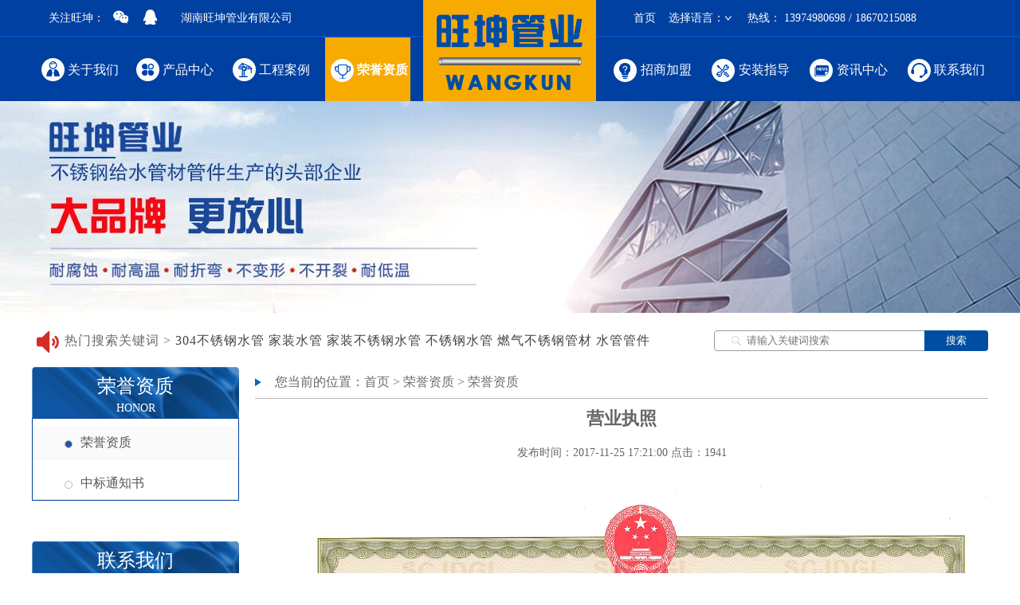

--- FILE ---
content_type: text/html
request_url: http://hnwkgy.com/index.php?m=&c=article&id=196
body_size: 4125
content:
<!DOCTYPE html><head>
<meta http-equiv="Content-Type" content="text/html; charset=utf-8" />
<meta name="360-site-verification" content="460df05f4467a7517e240199ea188c9f" />
<link rel="shortcut icon" href="/favicon.ico" />
<link rel="bookmark" href="/favicon.ico" type="image/x-icon"　　　　/>
<link  rel="stylesheet" type="text/css" href="/template/wangkun/skin/css/bass.css" />
<link  rel="stylesheet" type="text/css" href="/template/wangkun/skin/css/css.css" />
<script type="text/javascript" src="/template/wangkun/skin/js/jquery-1.10.1.min.js"></script>
<script type="text/javascript" src="/template/wangkun/skin/js/jquery.SuperSlide.2.1.1.js"></script>
<script language="javascript" src="/template/wangkun/skin/js/wow.js"></script>
<link href="/template/wangkun/skin/css/animate.css" rel="stylesheet" type="text/css" />

<title>营业执照</title>
<meta name="keywords" content="不锈钢水管，不锈钢水管招商加盟，湖南不锈钢水管，长沙不锈钢水管，不锈钢水管十大品牌，不锈钢管材，不锈钢管件，不锈钢管道，自来水管道 " />
<meta name="description" content="湖南旺坤管业是不锈钢水管生产厂家的头部企业，水务集团管道入围战略供应商，面向全国招商加盟各级经销代理0731-85783727，生产不锈钢管材管件、不锈钢管道、卡压式管件、沟槽式管件、焊接式管件。 " />
</head><body>
<script type="text/javascript" src="/template/wangkun/skin/js/chinese.js"></script>
<div class="header">
<div class="bigbox clearfix">
	<div class="top clearfix">
    	<div class="top_left">
            
            <p class="guanzhu">关注旺坤：</p>
            <ul class="toolbox">

                <li><a class="ewmt" href="#"><img src="/template/wangkun/skin/images/wangkun_weixin.png" /><img src="/template/wangkun/skin/images/weixin2.png" /></a></li>
                <li><a target="_blank" href="http://wpa.qq.com/msgrd?V=1&Uin=1211976080& Menu=yes"><img src="/template/wangkun/skin/images/wangkun_qq.png" /><img src="/template/wangkun/skin/images/qq2.png" /></a></li>
                <div class="ewm"><img src="/template/wangkun/skin/images/ewmtop.png" /></div>
            </ul>
            <script>
                $('.toolbox li a').hover(function(){
                    $(this).animate({top:"-30px"},500);
                    if($(this).hasClass('ewmt')){
                        $('.ewm').slideToggle();
                    }
                },function(){
                    $(this).animate({top:"0"},500);
                    if($(this).hasClass('ewmt')){
                        setTimeout(function(){
                            $('.ewm').slideToggle()
                        },1000); 
                    }
                })
            </script>
            <span class="zhengquan">湖南旺坤管业有限公司</span> 
        </div>
        <div class="top_right">
        <a class="fl" href="/">首页</a>
            <span class="yingwen">
                选择语言：<img src="/template/wangkun/skin/images/wangkun_xia.png" />
                <p class="language">
                    <a href="https://www.sssteel-pipes.com/" class="zh_click" target="_blank">ENGLISH</a>
                </p>
            </span> 
            <span class="zixun">热线：</span> <span class="haoma">13974980698 / 18670215088</span> 
        </div>
        
        <script>
                $('.yingwen').hover(function(){
                    $('.language').slideToggle();
                },function(){
                    $('.language').slideToggle();
                })
				$('.yingwen a').click(function(){
					$('.yingwen a').removeClass('on');
					$(this).addClass("on")
				});
            </script>
        
	</div>
</div>
<div class="dier clearfix">
	<div class="nav">
		<ul class="clearfix">
			<li ><a href="/index.php?m=&c=article&a=type&tid=1"><i><img src="/template/wangkun/skin/images/wangkun_21.png" /></i>关于我们</a></li>
			<li ><a href="/index.php?m=&c=article&a=type&tid=2"><i><img src="/template/wangkun/skin/images/wangkun_23.png" /></i>产品中心</a></li>
			<li ><a href="/index.php?m=&c=article&a=type&tid=3"><i><img src="/template/wangkun/skin/images/wangkun_26.png" /></i>工程案例</a></li>
			<li  class="hover"><a href="/index.php?m=&c=article&a=type&tid=4"><i><img src="/template/wangkun/skin/images/wangkun_28.png" /></i>荣誉资质</a></li>
			<li class="logo"><a  href="/"><img src="/template/wangkun/skin/images/wangkun_02.png" /></a></li>
			<li ><a href="/index.php?m=&c=article&a=type&tid=5"><i><img src="/template/wangkun/skin/images/wangkun_30.png" /></i>招商加盟</a></li>
			<li ><a href="/index.php?m=&c=article&a=type&tid=6"><i><img src="/template/wangkun/skin/images/wangkun_18.png" /></i>安装指导</a></li>
			<li ><a href="/index.php?m=&c=article&a=type&tid=7"><i><img src="/template/wangkun/skin/images/wangkun_33.png" /></i>资讯中心</a></li>
			<li ><a href="/index.php?m=&c=article&a=type&tid=8"><i><img src="/template/wangkun/skin/images/wangkun_35.png" /></i>联系我们</a></li>
		</ul>
	</div>
</div>
</div>
<div class="header_hi"></div>

<div class="box2 clearfix">
	<div class="nbanner"></div>
</div>
<div class="mian clearfix">
	<div class="box3 clearfix"> <img src="/template/wangkun/skin/images/wangkun_48.png" /> 
<span class="renmen">
	热门搜索关键词 &gt; <a href="#">304不锈钢水管</a> <a href="#"> 家装水管</a> <a href="#"> 家装不锈钢水管</a> <a href="#"> 不锈钢水管</a> <a href="#">燃气不锈钢管材</a> <a href="#">水管管件</a>
</span> 
	<div class="ss">
		<form action="/index.php" method="get">
      		<input name="a" type="hidden" value="search" />
			<input name="c" type="hidden" value="article" />
			<!--<input name="tid" type="hidden" value="17" />-->
            <input type="text" name="word" value="" class="txtsesrch" id="wb" placeholder="请输入关键词搜索"/>
			<input class="btnsesrch" id="but" type="submit" value="搜索"/>
		</form>
	</div>
</div>
	<div class="main_left">
		<div class="leftnav_tit">
			<h2>荣誉资质</h2>
			<h5>HONOR</h5>
		</div>
		<div class="leftnav">
			<ul>
								<li  class="active"><a href="/index.php?m=&c=article&a=type&tid=41"><i></i>荣誉资质</a></li>
								<li ><a href="/index.php?m=&c=article&a=type&tid=40"><i></i>中标通知书</a></li>
							</ul>
		</div>
        
        <div class="leftnav_tit" style=" margin-top:50px;">
			<h2>联系我们</h2>
			<h5>CONTACT US</h5>
		</div>
        <div>
        	<img src="/template/wangkun/skin/images/service.jpg" />
        </div>
	</div>
	<div class="main_rigth">
		<div class="mian_nav"> 您当前的位置：<a href="/">首页</a>  &gt;  <a href="/index.php?m=&c=article&a=type&tid=4">荣誉资质</a>  &gt;  <a href="/index.php?m=&c=article&a=type&tid=41">荣誉资质</a> </div>
		<div class="article">

				<div class="article_tit"><h1>营业执照</h1></div>

				<div class="article_time">发布时间：2017-11-25 17:21:00 点击：<script src="/index.php?c=article&a=hits&id=196" type="text/javascript"></script></div>

				<div class="article_con">

					<p><img alt="" src="/uploads/2024/12/021527444356.png" /> 
<div style="text-align:left;" align="center">
	&nbsp;
</div>
<div style="text-align:left;" align="center">
	&nbsp;
</div>
<img alt="" src="/uploads/2024/12/021528008304.png" /> 
<div style="text-align:left;" align="center">
	&nbsp;
</div>
<div style="text-align:left;" align="center">
	&nbsp;
</div>
<img alt="" src="/uploads/2024/12/021528141217.png" /> 
<div style="text-align:left;" align="center">
	&nbsp;
</div>
<div style="text-align:left;" align="center">
	&nbsp;
</div>
<img alt="" src="/uploads/2024/12/021528268293.png" /> 
<div style="text-align:left;" align="center">
	&nbsp;
</div>
<div style="text-align:left;" align="center">
	&nbsp;
</div></p>

				</div>
			<div class="page">

				<ul>

				
				</ul>

			</div>

			<div class="prev">

				上一篇：<a href="/index.php?m=&c=article&id=181">旺坤商标注册证</a>
				下一篇：<a href="/index.php?m=&c=article&id=243">涉及饮用水卫生安全许可批件</a>
			</div>

		</div>
		
		<div class="page">
			<ul>
						</ul>
		</div>
	</div>
</div>
<div class="cptj">
		<div class="changpin"><a href="#">产品推荐</a></div>
		<div class="chanpin_list">
			<ul class="clearfix">
			<div id="Ademo" class="demo">
                <div id="Aindemo" class="indemo">
                    <div id="Ademo1">
								<li><a href="/index.php?m=&c=article&id=230" target="_blank" style=""><img src="/uploads/2021/12/301411201465.jpg" alt="薄壁不锈钢水管"/><span>不锈钢管材</span></a></li>
								<li><a href="/index.php?m=&c=article&id=233" target="_blank" style=""><img src="/uploads/2022/01/071436471518.jpg" alt="304不锈钢水管"/><span>不锈钢管材</span></a></li>
								<li><a href="/index.php?m=&c=article&id=229" target="_blank" style=""><img src="/uploads/2022/01/071438429372.jpg" alt="食品级不锈钢水管"/><span>不锈钢管材</span></a></li>
								<li><a href="/index.php?m=&c=article&id=284" target="_blank" style=""><img src="/uploads/2021/12/301428094799.jpg" alt="双卡压不锈钢管件"/><span>双卡压不锈钢管件</span></a></li>
								<div id="Ademo2" class="demo2"></div>
                 </div>
             	</div>

            <script>
var Aspeed=25;
var Atab=document.getElementById("Ademo");
var Atab1=document.getElementById("Ademo1");
var Atab2=document.getElementById("Ademo2");
Atab2.innerHTML=Atab1.innerHTML;
function AMarquee(){
	if(Atab2.offsetWidth-Atab.scrollLeft<=0)
		Atab.scrollLeft-=Atab1.offsetWidth
	else{
		Atab.scrollLeft++;
	};
}
var AMyMar=setInterval(AMarquee,Aspeed);
Atab.onmouseover=function() {clearInterval(AMyMar)};
Atab.onmouseout=function() {AMyMar=setInterval(AMarquee,Aspeed)};
</script> 

			</ul>
		</div>
	</div>
	<style type="text/css">
<!--
.demo {
overflow:hidden;
width: 100%;
}
.indemo {
float: left;
width: 10000%;
}
.demo1 {
float: left;
}
.demo2 {
float: left;
}

/* end */
-->
</style>


<div class="last_box ">
	<div class="last_nav clearfix">
				<dl>
			<dt><a href="/index.php?m=&c=article&a=type&tid=1"  >关于我们</a></dt>
						<dd><a target="_blank" href="/index.php?m=&c=article&a=type&tid=14">公司简介</a></dd>
						<dd><a target="_blank" href="/index.php?m=&c=article&a=type&tid=15">企业文化</a></dd>
						<dd><a target="_blank" href="/index.php?m=&c=article&a=type&tid=24">生产基地</a></dd>
						<dd><a target="_blank" href="/index.php?m=&c=article&a=type&tid=37">企业招聘</a></dd>
					</dl>
				<dl>
			<dt><a href="/index.php?m=&c=article&a=type&tid=2"  >产品中心</a></dt>
						<dd><a target="_blank" href="/index.php?m=&c=article&a=type&tid=9">不锈钢管材</a></dd>
						<dd><a target="_blank" href="/index.php?m=&c=article&a=type&tid=10">双卡压不锈钢管件</a></dd>
						<dd><a target="_blank" href="/index.php?m=&c=article&a=type&tid=16">焊接式不锈钢管件</a></dd>
						<dd><a target="_blank" href="/index.php?m=&c=article&a=type&tid=17">沟槽式不锈钢管件</a></dd>
						<dd><a target="_blank" href="/index.php?m=&c=article&a=type&tid=39">法兰连接管件</a></dd>
						<dd><a target="_blank" href="/index.php?m=&c=article&a=type&tid=26">不锈钢分水器</a></dd>
						<dd><a target="_blank" href="/index.php?m=&c=article&a=type&tid=38">不锈钢丝扣件</a></dd>
					</dl>
				<dl>
			<dt><a href="/index.php?m=&c=article&a=type&tid=3"  >工程案例</a></dt>
						<dd><a target="_blank" href="/index.php?m=&c=article&a=type&tid=19">高层住宅小区</a></dd>
						<dd><a target="_blank" href="/index.php?m=&c=article&a=type&tid=22">办公写字楼</a></dd>
						<dd><a target="_blank" href="/index.php?m=&c=article&a=type&tid=23">大型工程项目</a></dd>
						<dd><a target="_blank" href="/index.php?m=&c=article&a=type&tid=20">医疗教育机构</a></dd>
						<dd><a target="_blank" href="/index.php?m=&c=article&a=type&tid=21">大型工业园区</a></dd>
					</dl>
				<dl>
			<dt><a href="/index.php?m=&c=article&a=type&tid=4"  >荣誉资质</a></dt>
						<dd><a target="_blank" href="/index.php?m=&c=article&a=type&tid=41">荣誉资质</a></dd>
						<dd><a target="_blank" href="/index.php?m=&c=article&a=type&tid=40">中标通知书</a></dd>
					</dl>
				<dl>
			<dt><a href="/index.php?m=&c=article&a=type&tid=5"  >招商加盟</a></dt>
						<dd><a target="_blank" href="/index.php?m=&c=article&a=type&tid=28">流程</a></dd>
						<dd><a target="_blank" href="/index.php?m=&c=article&a=type&tid=29">市场分析</a></dd>
					</dl>
				<dl>
			<dt><a href="/index.php?m=&c=article&a=type&tid=6"  >安装指导</a></dt>
						<dd><a target="_blank" href="/index.php?m=&c=article&a=type&tid=42">安装指导视频</a></dd>
						<dd><a target="_blank" href="/index.php?m=&c=article&a=type&tid=43">安装标准</a></dd>
						<dd><a target="_blank" href="/index.php?m=&c=article&a=type&tid=44">安装规程</a></dd>
					</dl>
				<dl>
			<dt><a href="/index.php?m=&c=article&a=type&tid=7"  >资讯中心</a></dt>
						<dd><a target="_blank" href="/index.php?m=&c=article&a=type&tid=12">旺坤资讯</a></dd>
						<dd><a target="_blank" href="/index.php?m=&c=article&a=type&tid=11">行业动态</a></dd>
						<dd><a target="_blank" href="/index.php?m=&c=article&a=type&tid=13">技术答疑</a></dd>
					</dl>
				<dl>
			<dt><a href="/index.php?m=&c=article&a=type&tid=8"  >联系我们</a></dt>
						<dd><a target="_blank" href="/index.php?m=&c=article&a=type&tid=33">13974980698</a></dd>
						<dd><a target="_blank" href="/index.php?m=&c=article&a=type&tid=34">18670215088</a></dd>
					</dl>
				<div class="gzh">
			<div class="one"><img src="/template/wangkun/skin/images/ewm.png" />
				
			</div>
		</div>
	</div>
	<div class="foot_link">
		<div class="txt_biao">
			<a  href="javascript:void()">关联词语</a>
			<a href="javascript:void()">友情链接</a>
		</div>
		<div class="text_list">
			<ul class="lis clearfix">
								<li><a target="_blank" href="">薄壁不锈钢水管</a></li>
								<li><a target="_blank" href="">双卡压不锈钢管件</a></li>
								<li><a target="_blank" href="">沟槽式不锈钢管件</a></li>
								<li><a target="_blank" href="">焊接式不锈钢管件</a></li>
								<li><a target="_blank" href="">燃气管道</a></li>
								<li><a target="_blank" href="">不锈钢冷水管</a></li>
								<li><a target="_blank" href="">不锈钢热水管</a></li>
							</ul>
			<ul class="lis clearfix">
								<li><a target="_blank" href="https://hnwkgy.1688.com/">旺坤管业阿里巴巴店铺</a></li>
								<li><a target="_blank" href="http://www.gzjugong.com/">ALC板</a></li>
								<li><a target="_blank" href="http://www.gzaoge.com">防静电地板</a></li>
							</ul>
		</div>
	</div>
	<script>
		jQuery(".foot_link").slide({
			titCell:".txt_biao a",
			mainCell:".text_list",
		});
	</script>
	<p class="footer_box">COPYRIGHT &copy;  2010-2026 湖南省长沙市天心区新园路37号天经国际智能产业园2栋602号 联系电话：13974980698 / 18670215088  <a href="https://beian.miit.gov.cn/">湘ICP备17010463号-1 </a> 技术支持：<a href="http://www.ijiedian.com">节点网络</a> <a href="/sitemap.xml">网站地图</a></p>
</div>

<script>
var _hmt = _hmt || [];
(function() {
  var hm = document.createElement("script");
  hm.src = "https://hm.baidu.com/hm.js?7ddf329501ad82bd8dfe1715baa4b8c2";
  var s = document.getElementsByTagName("script")[0]; 
  s.parentNode.insertBefore(hm, s);
})();
</script>

</body>
</html>

--- FILE ---
content_type: text/html
request_url: http://hnwkgy.com/index.php?c=article&a=hits&id=196
body_size: 43
content:
document.write("1941");

--- FILE ---
content_type: text/css
request_url: http://hnwkgy.com/template/wangkun/skin/css/bass.css
body_size: 395
content:
@charset "utf-8";
/* CSS Document */
*{margin:0;padding:0; font-family:"微软雅黑";}
body{ color:#666; font-family:"微软雅黑"; overflow-x:hidden;}
a{ text-decoration:none;color:#555; }
html,body,h1,h2,h3,h4,h5,h6,div,dl,dt,dd,ul,ol,li,p,blockquote,pre,hr,figure,table,caption,th,td,form,fieldset,legend,input,button,textarea,menu,span{margin:0;padding:0;}
html,body,fieldset,img,iframe,abbr{border:0}
li{list-style:none}
.clearfix:before, .clearfix:after {
    content: "";
    display: table;
}
.clearfix:after {
    clear: both;
}
.clearfix {
    *zoom: 1; /*IE/7/6*/
}


--- FILE ---
content_type: text/css
request_url: http://hnwkgy.com/template/wangkun/skin/css/css.css
body_size: 6090
content:
@charset "utf-8";
/* CSS Document */
/*旺坤首页*/
.bigbox{width:100%;height:45px;background-color:#0040a1;border-bottom:2px solid #004dc3;}
.bigbox .top{width:1200px;height:45px;margin:0 auto;background-color:#0040a1;color:#FFFFFF;font-size:14px;line-height:45px;}
.bigbox .top a{line-height:45px; margin:0 5px;color:#FFFFFF;}
.bigbox .top .guanzhu{margin-left:21px;line-height:45px;float:left;}
.bigbox .top ul{ display:inline-block; height:40px; float:left; position:relative; }
.bigbox .top ul li{display:inline-block; width:30px;height:30px; margin-top:12px; line-height:30px; overflow:hidden; margin-left:5px; position:relative;}
.bigbox .top ul li a{line-height:30px;}
.bigbox .top ul li a img{}
.ewm{position:absolute; top:45px; z-index:9999; left:45px; display:none;}
.ewm img{ width:140px; height:140px; }
.bigbox .top ul li a{ position:absolute; }
.bigbox .top img{ } 
.bigbox .top .zhengquan{margin-left:22px;}
.top_left{ width:450px; float:left;}
.top_right{ width:450px; float:right;}
.bigbox .top .yingwen{ width:100px; position:relative; height:45px; line-height:45px; display:inline-block; float:left; text-align:center; z-index:9999; margin-right:10px;}
.bigbox .top .yingwen:hover{ background:#F7AB00;}
.bigbox .top .yingwen .language{ position:absolute; background:#F7AB00; height:100px; width:100%; top:45px; left:0px; display:none;}
.bigbox .top .yingwen .language a{ display:block; width:100%; line-height:32px; height:32px; border-bottom:1px double #FF0000; margin:0; padding:0px; }
.bigbox .top .yingwen .language a.on{ background:#F00;}
.dier{width:100%;height:80px;background-color:#0040a1;font-size:18px;color:#FFFFFF;}
.dier .nav{width:1200px;margin:0 auto;}
.dier .nav ul li{float:left;line-height:80px;height:80px; margin:0 8px; padding:0 3px;}
.dier .nav ul li:last-child{ margin-right:0;}
.dier .nav ul li i{ position:relative; top:-2px; margin-right:2px;}
.dier .nav ul li a{ color:#FFF; display:inline-block; font-size:16px;}
.dier .nav ul li:hover{ background:#F7AB00;}
.dier .nav ul li:hover a{ font-weight:bold;}
.dier .nav ul li.hover{ background:#F7AB00;}
.dier .nav ul li.hover a{ font-weight:bold;}
.dier .nav ul li.logo{ width:217px;margin:0 8px; padding:0; }
.dier .nav ul li.logo img{ width:100%;}
.dier .nav .logo:hover{background:none;}
.dier .nav .logo a{ position:absolute; z-index:999; top:0px;}
.fl{ float:left;}


.dier .nav ul img{ vertical-align:middle;}
.header{ position:fixed; top:0; z-index:9999; width:100%;}
.header_hi{ height:120px;}

.banner {
	height: 548px;
	width: 100%;
	background:#0040A1;
}
.fullSlide {
	width: 100%;
	position: relative;
	height: 548px;
	z-index:99;
}
.fullSlide .bd {
	margin: 0 auto;
	position: relative;
	z-index: 0;
}
.fullSlide .bd ul {
	width: 100% !important;
}
.fullSlide .bd li {
	width: 100% !important;
	height: 548px;
	overflow: hidden;
	text-align: center;
	margin:0;
	padding:0;
}
.fullSlide .bd li a {
	display: block;
	height: 548px;
	margin:0;
	padding:0;
}
.fullSlide .hd {
	width: 100%;
	position: absolute;
	z-index: 1;
	bottom: 0;
	left: 0;
	text-align: center;
}
.fullSlide .hd ul {
}
.fullSlide .hd ul li {
	cursor: pointer;
	display: inline-block;
*display:inline;
	zoom: 1;
	width: 25px;
	height: 25px;
	border-radius: 50%;
	margin: 8px;
	margin-bottom: 30px;
	background: #F7AB00;
	overflow: hidden;
	line-height: 9999px;
	opacity: 0.8;
	filter: alpha(opacity=80);
	z-index: 44;
}
.fullSlide .hd ul .on {
	background:#004ea1;
	opacity: 1;
	filter: alpha(opacity=100);
}

.box2{width:100%;}
.box2 .banner{width:100%; background: url(../images/wankun_02.png) center no-repeat; height:548px;}
.box2 .nbanner{width:100%; background: url(../images/nbanner.jpg) center no-repeat; height:275px;}

.box3{width:1200px;height:45px;margin:0 auto; padding-top:20px;}
.box3 .renmen{ letter-spacing:1px;font-size:16px;}
.box3 .renmen a:hover{text-decoration:underline; color:#004ea1;}
.box3 img{line-height:45px; vertical-align:middle;}
.box3 a{color:#424343;}
.box3 .ss{float:right;}
.txtsesrch{width:223px; height:24px;background:url(../images/wangkun_51.png) 20px no-repeat;border-radius:4px 0px 0px 4px; border:1px solid #9e9e9e; padding-left:40px;}
.btnsesrch{width:80px; height:26px;border-radius:0px 4px 4px 0px;background-color:#004ea1; border:none;color:#FFF; margin-left:-5px;}
.box_cp{width:100%;background-color:#004ea1;}
.box_cp .product{width:1200px;margin:0 auto; background-color:#004ea1;}
.box_cp .product .cpzx{margin-top:20px;}
.box_cp .product_con{ background:#004ea1;}
.box_cp .product_con ul{}
.box_cp .product_con ul li{ float:left; width:282px; margin:20px 9px 0px 9px; }
.box_cp .product_con ul li:hover{-moz-box-shadow:0px -2px 20px #333333; -webkit-box-shadow:0px -2px 20px #333333; box-shadow:0px -2px 50px #333333;}


.box_cp .product_con ul li img{ width:282px; height:282px; float:left;}
.box_cp .product_con ul li .txt{ display:inline-block; background-color:#f7ab00; width:100%; }
.box_cp .product_con ul li .txt span{  font-family:"微软雅黑"; font-size:20px;margin-left:22px; color:#000; line-height:35px;}
.box_cp .product_con ul li .txt p{ font-family:"微软雅黑"; font-size:14px;margin-left:22px; color:#666; height:35px; line-height:22px;}
.box_cp .product_con ul li span a{background:#ddd;padding-left:20px;width:264px;height:77px;display:block;}
.box_cp .product_con ul li span a:hover{background:#f7ab00;color:#fff; display:block;width:270px; padding-left:20px;}

.yingyong{width:1200px;margin:0 auto;margin-top:40px;height:470px;}
.yingyong .aria{width:1200px;margin:0 auto;}
.aria ul{  text-align:center;  margin:0 auto; margin-top:20px; 
-webkit-align-self: center;
    align-self: center;
    display: -webkit-box;
    display: -webkit-flex;
    display: flex;
    -webkit-box-lines: single;
    -moz-box-lines: single;
    -webkit-flex-wrap: nowrap;
    flex-wrap: nowrap; border:1px solid #B8B8B8;}
.aria ul li{ 
height:52px; 
display:inline-block; 
width:100%\9;
width:100%; 
width:235px\0;
    line-height: 2rem;
    -webkit-box-flex: 1;
    -ms-flex: 1; border-left:1px solid #B8B8B8;}
	.aria ul li:first-child{ margin-left:0px;border-left:none; }
.aria ul li a{ text-align:center;   color:#202020; font-size:18px;
width:100%\9;
width:100%; 
width:235px\0;
height:52px; display:inline-block}

.aria ul li.on a{ background:#0040A1\0;}
.aria ul li.on a{ color:#FFF;
background-image: -webkit-gradient(linear, left top, left bottom, from(#0040A1), to(#9B9BFF)); 
background-image: -webkit-linear-gradient(top, #0040A1, #9B9BFF); 
background-image: -moz-linear-gradient(top, #0040A1, #9B9BFF); 
background-image: -o-linear-gradient(top, #0040A1, #9B9BFF); 
background-image: -ms-linear-gradient(top, #0040A1, #9B9BFF); 
background-image: linear-gradient(top, #0040A1, #9B9BFF);
}

.aria ul li a{line-height:52px;}
.yingyong .tupian_list{ border:1px solid #B8B8B8; min-height:580px; border-top:none;}
.yingyong .tupian_list ul li{ float:left; margin:5px; width:289px; display:inline; height:278px;}
.yingyong .tupian_list ul li:hover{-moz-box-shadow:0px -2px 20px #333333; -webkit-box-shadow:0px -2px 20px #333333; box-shadow:0px 0px 20px #555;}

.yingyong .tupian_list ul li img{ width:289px; height:278px;}
.yingyong .tupian_list ul li .txt{ display:block; background-color:#f7ab00;}
.youshi_five{width:100%;height:820px;background:url(../images/wan_1_02.png) center no-repeat #0040A1;}
.youshi_five .youshi{font-size:40px; text-align:center;color:#FFF;margin-top:20px;}
.youshi_five .youshi .xuanzhe{padding-top:10px;}
.youshi_five .youshi .xuanzhe span{font-size:74px; letter-spacing:6px; 
	color:#DD0800;
	-moz-border-radius: 50px; 
	-webkit-border-radius:50px ; 
	border-radius: 50px; 
	position:relative;
	background:#F7AB00;
	z-index:2; 
	width:100px; 
	height:100px;
	margin:0 5px; 
	behavior: url(iecss3.htc);
	display:inline-block; 
}
.youshi_five .youshi p{color:#d6d6d6;font-size:20px;}
.youshi_five .youshi a{font-size:22px;color:#d6d6d6;letter-spacing:1px;margin-top:50px;}
.gongcheng{width:1200px;margin:0 auto;margin-top:80px;}
.gongcheng .anli{ padding-top:45px; height:600px; overflow:hidden;}
.gongcheng .anli img{ text-align:center;}
.gongcheng .anli .left_list{font-size:20px;width:314px;float:left;}
.gongcheng .anli .left_list ul { line-height:84px; text-align:center;}
.gongcheng .anli .left_list ul li{ margin-top:2px;}
.gongcheng .anli .left_list ul li.item_bott{background:url(../images/item_bott.png) center no-repeat}
.gongcheng .anli .left_list ul li.item_bott a{background:none; font-size:24px; color:#FFF;}
/*.gongcheng .anli .left_list ul li:first-child{margin-top:0px;}
.gongcheng .anli .left_list ul li:first-child a{ background:#004EA1; color:#FFF;}*/

.gongcheng .anli .left_list ul li:hover{}
.gongcheng .anli .left_list ul li:hover a{ background:#004EA1; color:#FFF;}

.gongcheng .anli .left_list ul li.on{}
.gongcheng .anli .left_list ul li.on a{ background:#004EA1; color:#FFF;}

.gongcheng .anli .left_list ul li a{background-color:#f7ab00; display:block;width:260px;height:84px; padding-left:54px; text-align:left;}
.gongcheng .anli .right_list{float:right;width:860px;  }
.gongcheng .anli .right_list .up{background-color:#e5e5e5;}
.gongcheng .anli .right_list .up img{width:540px;height:480px;float:left;}	
.gongcheng .anli .right_list .up .right_box{height:480px;width:324px;float:right;}
.gongcheng .anli .right_list .up .right{width:285px;height:478px;text-align:center; margin:0 auto; float:right; margin-right:20px;}
.gongcheng .anli .right_list .up .right p{font-size:20px;color:#2c2c2c;margin-top:70px;}
.gongcheng .anli .right_list .up .right h4{font-size:14px;color:#999999;margin-top:60px; line-height:30px;}
.gongcheng .anli .right_list .up .right a{color:#999999;width:164px;height:35px;border:2px solid #aec8da;margin-top:60px;border-radius:15px;-moz-border-radius: 15px; 
	-webkit-border-radius:15px ; behavior: url(iecss3.htc); font-size:16px; line-height:35px; display:inline-block;}
.gongcheng .anli .right_list .up .right a:hover{ color:#FFF; background:#004ea1; border:2px solid #004ea1;}
.gongcheng .anli .right_list .down{height:120px;width:100%; margin-top:3px;}
.gongcheng .anli .right_list .down ul li{ float:left; width:211px;height:120px; overflow:hidden; margin-left:4px; position:relative;}
.gongcheng .anli .right_list .down ul li span{ width:100%; display:inline-block; line-height:50px; background:#004ea1; position:absolute; left:0px; bottom:-50px; color:#FFF; text-align:center;
opacity: 0.7;
	filter: alpha(opacity=70);}
.gongcheng .anli .right_list .down ul li:first-child{ margin-left:0px;}
.gongcheng .anli .right_list .down ul li img{width:211px;height:120px;}


.about_us{width:100%;background:url(../images/beijingtu.png) no-repeat top center #0040A1;height:700px; margin-top:30px; overflow:hidden;}
.about_us .qj{ width:100%; top:0px;}
.about_us .about{width:1200px;margin:0 auto;margin-top:33px;text-align:center;}
.about_us ul {text-align:center;}
.about_us ul li{text-align:center;  display:inline-block; letter-spacing:4px;background:url(../images/wangkun_138.png) top no-repeat;width:247px;height:82px;}
.about_us ul li a{font-size:24px;color:#232222;margin-top:14px; display:inline-block; }
.about_us .align{width:1200px;margin:0 auto; padding-top:15px; }
.about_us .align ul{}
.about_us .align ul li.on a{ color:#FFF;}
.about_us .about_box{ width:1200px;margin:0 auto; padding-top:30px; height:340px; }
.about_us .left_box{float:left;  width:520px; z-index:9; position:relative;}
.about_us .left_box img{ width:520px; height:360px; }
.about_us .right_txt{float:right; width:650px;margin-top:50px;z-index:9; position:relative;}			
.about_us .right_txt .biao{color:#FFF;font-size:28px;}
.about_us .right_txt .jx{width:43px;height:4px;background-color:#FFF;margin-top:20px;}
.about_us .right_txt .nie{color:#f6f6f6;font-size:16px;margin-top:24px;}
.bj_box{ position:relative; top:-310px; z-index:1}
.about_us .bj{ margin:0 auto;width:1260px;height:280px;background-color:#065fbf; }
.about_us .bj_hezi{ width:1260px; margin:0 auto; position:relative; z-index:9999;}
.about_us .bj_hezi a{background-color:#f7ab00;width:145px;height:53px; 
font-size:18px;font-weight:bold;color:#fbfbfb; line-height:53px; text-align:center;
	position:relative;
	display:block;
	position:absolute;
	right:30px;
 z-index:9999;
 top:331px;
}
.zizhi{width:1200px;margin:0 auto;margin-top:20px;}
.zizhi .rongyu_zizhi img{ text-align:center;}
.zizhi .zizhi_box{width:1200px;margin:0 auto;  position:relative;}
/*Gallery*/
#gallery {margin:0 auto;height:496px; width:1000px;overflow:hidden; z-index:1; }
.container_image{margin:0 auto;position:relative;width:100%;font-size:.8125em; height:496px;}	
/*===== gallery =====*/
.roundabout-holder{width:900px;height:460px;margin:0 auto;}
.roundabout-moveable-item {width: 346px;height: 446px;cursor: pointer;border:3px solid #ccc;border:3px solid rgba(0, 0, 0, 0.08);border-radius:4px;-moz-border-radius:4px;-webkit-border-radius:4px;}
.roundabout-moveable-item img{width:100%; height:100%; max-height:440px;}
.roundabout-in-focus {border:3px solid rgba(0, 0, 0, 0.2);}

.zizhi .zizhi_box .jiantou_left{ position:absolute; left:0px; width:50px; top:150px; cursor:pointer}
.zizhi .zizhi_box .jiantou_right{float:right; width:50px; right:0px;position:absolute; top:150px;cursor:pointer }
.zizhi .middle_box{margin:0 auto; text-align:center; margin-top:30px;}
.zizhi .middle_box img{ margin:0 auto;}
.heng_box{width:100%;background-color:#004ea1;height:205px;}
.heng_box .heng_tiao{width:100%;background:url(../images/wangkun_157.png) no-repeat center #004ea1;height:205px;}
.heng_box .txt_zhong{width:1200px;margin:0 auto; text-align:center;color:#f7ab00; padding-top:135px; position:relative;}
.heng_box .txt_zhong p{font-size:16px; position:absolute; left:410px;}
.heng_box .txt_zhong p span{font-size:30px;}
.hangye{width:100%;height:566px;background:url(../images/wangkun_159_02.png) center no-repeat;}
.hangye .big_hang{width:1200px;margin:0 auto;}
.hangye .big_hang .left_txt{float:left;width:654px;height:457px;} 
.hangye .big_hang .left_top{margin-top:40px;}
.hangye .big_hang .left_top .dong_tai{font-size:22px;color:#004ea1;}
.hangye .big_hang .left_top .wang_kun{font-size:22px;color:#004ea1;margin-left:50px;}
.hangye .big_hang .left_top a.on{ color:#F00;}
.hangye .big_hang .left_top .geng_duo{font-size:14px;color:#aeaeae;float:right; line-height:45px;}
.hangye .big_hang .left_txt .jxtiao_down{width:654px;height:2px;background-color:#aeaeae;margin-top:10px;}
.hangye .big_hang .left_txt .jxtiao_up{width:220px;height:2px;background-color:#004ea1;margin-top:-2px;}
.hangye .big_hang .left_txt .pro{margin-top:20px;}
.hangye .big_hang .left_txt .flbox ul li:hover h3{color:#0040A1;}

.hangye .big_hang .left_txt .flbox ul li:hover a{ color:#0040A1;}
.hangye .big_hang .left_txt ul li{}
.hangye .big_hang .left_txt .pro a .img_left{float:left;width:220px;height:156px;}
.hangye .big_hang .left_txt .pro a .img_left img{width:220px;height:156px;}
.hangye .big_hang .left_txt .pro a .txt_right{float:right;width:415px;height:154px;}
.hangye .big_hang .left_txt .pro a .txt_right h3{font-size:20px;color:#4f4f4f;}
.hangye .big_hang .left_txt .pro a .txt_right p{font-size:16px;color:#4f4f4f;margin-top:20px;}
.hangye .big_hang .left_txt .pro a .txt_right span{font-size:16px;color:#004ea1;margin-top:10px;}
.hangye .big_hang .left_txt .down_new li{width:654px; background:url(../images/wangkun_175.png) no-repeat left center; line-height:40px; border-bottom:2px solid #BABCBB; margin-top:9px;}
.hangye .big_hang .left_txt .down_new li:hover{border-bottom:2px solid #0040A1;}
.hangye .big_hang .left_txt .down_new li a{font-size:16px;color:#4f4f4f;margin-left:38px;}
.hangye .big_hang .left_txt .down_new li a span{font-size:14px;color:#4f4f4f;float:right;}
.hangye .big_hang .right_txt{float:left;width:490px;height:405px;margin-top:40px;margin-left:56px;}
.hangye .big_hang .right_txt .jishu{color:#004ea1;font-size:22px;} 
.hangye .big_hang .right_txt .geng_duo{font-size:14px;color:#aeaeae;float:right; line-height:45px;}
.hangye .big_hang .right_txt .jxtiao_down{width:490px;height:2px;background-color:#aeaeae;margin-top:10px;} 
.hangye .big_hang .right_txt .jxtiao_up{width:220px;height:2px;background-color:#004ea1;margin-top:-2px;}
.hangye .big_hang .right_txt .down_txt{margin-top:16px; height:455px;overflow:hidden;}
.hangye .big_hang .right_txt .down_txt ul li{ height:80px;}
.hangye .big_hang .right_txt .down_txt .buxiu{display:block;color:#2c2c2c; border-bottom:1px solid #FFF;}
.hangye .big_hang .right_txt .down_txt a.buxiu:hover{ color:#0040A1; }
.hangye .big_hang .right_txt .down_txt a.buxiu:hover h4{color:#0040A1;}
.hangye .big_hang .right_txt .down_txt h4{font-size:18px;margin-top:10px; background:url(../images/wangkun_168.png) no-repeat; padding-left:40px;}
.hangye .big_hang .right_txt .down_txt p{color:#999999;font-size:16px;margin-top:5px;background:url(../images/wangkun_171.png) no-repeat; padding-left:40px; line-height:24px;}
.hezuo{width:1200px;margin:0 auto;margin-top:40px; }

.surper_box{padding-top:40px; height:344px; overflow:hidden}
.hezuo .hz_bt{ text-align:center;}
.hezuo .imgbox-bg{
	background:url(../images/wankun_25_03.png) no-repeat; 
	width:100%; height:100%;
	top:172px;
	position: absolute;
}
.hezuo .imgbox-txt{ 
	width:100%; height:100%;
	position: absolute;
    text-align: center;
    cursor: pointer;
	line-height:172px;
	top:-172px;
}

.hezuo .big_box{float:left; width:480px;height:344px;position: relative;overflow: hidden;cursor: pointer;}
.big_box .imgbox-bg{top:340px;}
.big_box .imgbox-txt{ top:-340px;line-height:340px;}
.hezuo .big_box img{ width:480px; height:344px;}

.hezuo .midden_box{float:left;width:480px;height:344px;}
.hezuo .midden_box ul li{width:240px; height:172px; float:left; position: relative;overflow: hidden;
cursor: pointer;}
.hezuo .midden_box a img{ width:240px; height:172px;}

.hezuo .right_pro{float:right;width:240px;height:344px;position: relative;
    overflow: hidden;
    cursor: pointer;}
.right_pro .imgbox-bg{top:340px;}
.right_pro .imgbox-txt{ top:-340px;line-height:340px;}
.hezuo .right_pro img{width:240px;height:344px;}

.up_listpro ul li{width:240px; height:172px; float:left; position: relative;overflow: hidden;cursor: pointer;}
.up_listpro a img{width:240px; height:172px;}
.hezuo .yy_box{}
.hezuo .imgbox-txt p{color:#FFF;font-size:18px;text-align:center; z-index:999;}

.last_box{width:100%;background-color:#004ea1;float:left;margin-top:40px;}
/*.last_box .last_nav{width:100%;margin:0 auto;margin-top:30px;}*/
.last_box .last_nav{width:1200px;margin:0 auto;margin-top:30px;}
.last_box .last_nav dl{width:auto;float:left; margin-right:30px;  max-width:120px;}
.last_box .last_nav dl:last-child{ padding-right:0px; width:80px; }
.last_box .last_nav dl dt{color:#fff;font-size:16px; margin:30px 0px 20px 0px;}
.last_box .last_nav dl dt a{color:#fff;}
.last_box .last_nav dl dd{ font-size:14px;}
.last_box .last_nav dl dd a{color:#eeeeee;font-size:14px; line-height:180%;}
.last_box .gzh{width:250px;float:right;margin-top:36px;}
.last_box .gzh .one{font-size:12px;color:#eeeeee;width:250px;}
.last_box .gzh .one img{width:130px;}
.last_box .gzh .one .weixin{margin-top:-5px;margin-left:5px;}

.last_box .last_nav a:hover{ color:#999;}



.txt_biao a{ line-height:34px;color:#FFF; background:#313131;font-size:14px; display:inline-block;
width:104px; text-align:center; margin-top:6px; height:34px; color:#FFF;}
.txt_biao a.hover{background:url(../images/wangkun_200.png) no-repeat; z-index:999; height:44px; color:#313131;}
.txt_biao a:hover{background:url(../images/wangkun_200.png) no-repeat; z-index:999; height:44px;  color:#313131;}
.txt_biao a.on{background:url(../images/wangkun_200.png) no-repeat; z-index:999; height:44px; color:#313131;}

.foot_link{ width:1200px; margin:0 auto; margin-top:35px;}
.text_list{width:1200px;margin:0 auto; margin-top:15px;}
.text_list ul{}
.text_list ul li{float:left;margin:0px 20px 10px 0px;}
.text_list ul li a{color:#e9e9e9;}
.text_list ul li a:hover{ color:#999;}
.last_box .footer_box{background-color:#323232;width:100%;height:50px;margin-top:20px; text-align:center; line-height:50px;color:#ffffff;font-size:14px; letter-spacing:2px;}
.footer_box a{color:#fff;}
/*关于我们*/
.mian_us{width:1200px; margin:0 auto;}
.mian_us .mian_one a{color:#6d6d6d;font-size:16px;line-height:60px; letter-spacing:3px;}
.mian_us .mian_two{width:1200px;margin:0 auto;}
.mian_us .mian_two .title{line-height:48px;font-size:18px;}
.mian_us .mian_two .title ul{width:1200px;height:48px;background-color:#eeeeee;
 -webkit-align-self: center;
    align-self: center;
    display: -webkit-box;
    display: -webkit-flex;
    display: flex;
    -webkit-box-lines: single;
    -moz-box-lines: single;
    -webkit-flex-wrap: nowrap;
    flex-wrap: nowrap;}
.mian_us .mian_two .title ul li{text-align:center; line-height::48px;width:100%; width: 100%;
    line-height: 2rem;
    -webkit-box-flex: 1;
    -ms-flex: 1;}
.mian_us .mian_two .title ul li a{color:#3c3c3c;width:100%;height:48px;line-height:48px;display:inline-block;}
.mian_us .mian_two .title ul li.frist a{color:#FFF;background:#004ea1;}
.mian_us .mian_two .title ul li a:hover{color:#FFF;background:#004ea1;}
.mian_us .mian_two .text_wen{color:#a7a7a7;font-size:18px;line-height:36px;margin:50px 0px 0px 0px;}


.cptj .changpin{color:#004ea1;font-size:24px; padding-left:25px;line-height:65px; background:#EFEFEF;}

/*产品中心*/
.mian_center{width:1200px;margin:0 auto;}
.mian_nav a{color:#6d6d6d;font-size:16px;line-height:40px;}
.title_center{margin-top:22px;line-height:48px;font-size:20px;}
.title_center ul{width:1200px;height:48px;background-color:#eeeeee;
 -webkit-align-self: center;
    align-self: center;
    display: -webkit-box;
    display: -webkit-flex;
    display: flex;
    -webkit-box-lines: single;
    -moz-box-lines: single;
    -webkit-flex-wrap: nowrap;
    flex-wrap: nowrap;}
.title_center ul li{text-align:center; line-height:48px;width:100%; 
    line-height: 2rem;
    -webkit-box-flex: 1;
    -ms-flex: 1;}
.title_center ul li a{color:#3c3c3c;width:100%;height:48px;line-height:48px;display:inline-block;}
.title_center ul li.frist a{color:#FFF;background:#004ea1;}
.title_center ul li a:hover{color:#FFF;background:#004ea1;}
.mian_tulis{ text-align:center;}
.mian_tulis ul li{float:left;width:276px;margin:15px}
.mian_tulis ul li a img{ display:inline-block;float:left; width:276px; height:390px;}
.mian_tulis ul li a span{color:#FFF;font-size:18px;background:#696969;height:40px;width:276px; display:inline-block;line-height:40px; overflow:hidden;}
.cptj{width:1200px;margin:0 auto;border:2px solid #dcdcdc;border-top:2px solid #004ea1;margin-top:40px; margin-bottom:20px;}
.mian_tulis ul li:hover{-moz-box-shadow:0px -2px 10px #555; -webkit-box-shadow:0px -2px 10px #555; box-shadow:0px 0px 10px #555;}
.mian_tulis ul li:hover span{background:#004ea1;}

.chanpin_list{ text-align:center;}
.chanpin_list ul{ width:97%; margin:0 auto;}
.chanpin_list ul li{float:left;width:200px; height:240px; margin:10px;}
.chanpin_list ul li img{width:200px; height:210px;}
.chanpin_list ul li a span{color:#434342;font-size:18px; line-height:35px; height:35px;  width:100%; text-align:center; display:inline-block;}
.chanpin_list ul li a:hover span{ color:#004ea1;}

/*产品知识*/
.mian_cpzs{width:1200px;margin:0 auto;}
.mian_cpzs .mian_nav a{color:#6d6d6d;font-size:16px;line-height:60px; letter-spacing:3px;}
.mian_cpzs .title_center{margin-top:22px;line-height:48px;font-size:20px;}
.mian_cpzs .title_center ul{width:1200px;height:48px;background-color:#eeeeee;
 -webkit-align-self: center;
    align-self: center;
    display: -webkit-box;
    display: -webkit-flex;
    display: flex;
    -webkit-box-lines: single;
    -moz-box-lines: single;
    -webkit-flex-wrap: nowrap;
    flex-wrap: nowrap;}
.mian_cpzs  .title_center ul li{text-align:center; line-height::48px;width:100%; width: 100%;
    line-height: 2rem;
    -webkit-box-flex: 1;
    -ms-flex: 1;}
.mian_cpzs .title_center ul li a{color:#3c3c3c;width:100%;height:48px;line-height:48px;display:inline-block;}
.mian_cpzs .title_center ul li.frist a{color:#FFF;background:#004ea1;}
.mian_cpzs .title_center ul li a:hover{color:#FFF;background:#004ea1;}
.mian_cpzs .mian_prolis{margin-top:40px;}
.mian_cpzs .mian_prolis .img_left{width:360px;height:275px;float:left;}
.mian_cpzs .mian_prolis .img_left img{width:360px;height:275px;}
.mian_cpzs .mian_prolis .txt_right{width:778px;float:right;line-height:20px;}
.mian_cpzs .mian_prolis .txt_right h3{color:#004ea1;font-size:20px; border-bottom:1px solid #f2f2f2;height:40px; margin-top:10px;}
.mian_cpzs .mian_prolis .txt_right .second{color:#585858;font-size:16px; border-bottom:1px solid #f2f2f2;height:40px; line-height:40px;}
.mian_cpzs .mian_prolis .txt_right .second_one{margin-top:20px;color:#585858;font-size:16px; line-height:160%;}
.mian_cpzs .mian_prolis .txt_right span{color:#fff;font-size:18px;background:#004ea1;border-radius:4px;width:150px;height:37px;float:right; text-align:center; line-height:37px;margin-top:16px;}
.mian_cpzs .mian_prolis ul li{margin-top:40px;}



.mian_prolis .img_left{width:260px;height:180px;float:left;}
.mian_prolis .img_left img{width:260px;height:180px;}
.mian_prolis .txt_right{width:590px;float:right;line-height:20px;}
.mian_prolis .txt_right h3{color:#004ea1;font-size:20px; border-bottom:1px solid #f2f2f2;height:40px; margin-top:10px;}
.mian_prolis .txt_right .second{color:#585858;font-size:16px; border-bottom:1px solid #f2f2f2;height:30px; line-height:30px;}
.txt_right .second_one{margin-top:10px;color:#585858;font-size:16px; line-height:160%;}
.mian_prolis .txt_right span{color:#fff;font-size:18px;background:#004ea1;border-radius:4px;width:150px;height:37px;float:right; text-align:center; line-height:37px;margin-top:16px;}
.mian_prolis ul li{margin-top:40px; padding:10px;}
.mian_prolis ul li:hover{-moz-box-shadow:0px -2px 10px #ccc; -webkit-box-shadow:0px -2px 10px #ccc; box-shadow:0px 0px 10px #ccc; }

/*联系我们*/
.mian_contact{width:1200px; margin:0 auto;}
.mian_contact .mian_one{ border-bottom:1px solid #f2f2f2;}
.mian_contact .mian_one a{color:#6d6d6d;font-size:16px;line-height:60px; letter-spacing:3px;}
.mian_contact .mian_textlist .img_left{width:65px;height:64px; margin:0 auto;  border:2px  solid #FFF;-moz-border-radius: 50%; 
	-webkit-border-radius:50% ; 
	border-radius: 50%; }
.mian_contact .mian_textlist .img_left:hover{ border:2px  solid #004ea1;}
.mian_contact .mian_textlist{margin-top:40px;}
.mian_contact .mian_textlist .txt_right h3{color:#626262;font-size:14px;margin-top:20px;}
.mian_contact .mian_textlist .txt_right p{color:#464646;font-size:16px;margin-top:20px;}
.mian_contact .mian_textlist ul li{ display:inline-block; text-align:center; width:270px; float:left; margin-left:36px;}
.mian_contact .mian_textlist ul li:hover .img_left{ border:2px  solid #004ea1;}
.mian_contact .mian_textlist ul li:last-child{ margin-left:0px;}
.mian{ width:1200px; margin:0 auto;}
.main_left{ width:260px; float:left;}
.main_rigth{ width:920px; float:right;}
/*.main_rigth .mian_nav{ background:#0E559F; border-radius:10px 10px  0 0; -moz-border-radius: 10px 10px  0 0; 
	-webkit-border-radius:10px 10px  0 0 ; }*/
.mian_nav{ border-bottom:1px solid #B8B8B8; font-size:16px; background:url(../images/pro_icon.png) left center no-repeat; padding-left:25px;}

.leftnav{ width:258px; border:1px solid #0040A1}
.leftnav ul li{ line-height:40px; border-bottom: 1px solid #f2f2f2; background:url(../images/arr1.jpg) no-repeat 280px center; margin-top:10px;}
.leftnav ul li a{ font-size:16px; padding-left:60px; position:relative;}

.leftnav ul li  a i {
    display: inline-block;
    width: 8px;
    height: 8px;
    border-radius: 50%;
	-moz-border-radius: 50%;
	-webkit-border-radius:50%;
    border: 1px solid #B8B8B8;
    position: absolute;
    top:6px;
    left: 40px;
}

.leftnav ul li:hover {
    color: #2a54a3;
    background: #fafafa;
	background:url(../images/pro_icon.png) no-repeat 280px center;
}
.leftnav ul li:hover i {background: #2a54a3;}
.leftnav ul li.active {
    color: #2a54a3;
    background: #fafafa;
}
.leftnav ul li.active i {background: #2a54a3;}

.newlist{width:100%;}
.newlist .li { 
background:url(../images/arr1.jpg) no-repeat left center;
margin-top:10px;
height:30px;
line-height:30px;
border-bottom:1px #bdbdbd dashed;
}
.newlist .li h5{ float:left; font-weight:normal; margin-left:20px; font-size:16px;}
.newlist .li a{ font-size:16px;}
.newlist .li span{ float:right; margin-right:10px;}
.pro_phy ul .li span{ 
font-size:14px;}

.leftnav_tit{ height:55px;  background:url(../images/left_tit.png) no-repeat; color:#FFF; border-radius:6px 6px  0 0; -moz-border-radius: 6px 6px  0 0; 
	-webkit-border-radius:6px 6px  0 0 ; text-align:center; padding-top:10px;}

.leftnav_tit h2{  font-size:24px;font-weight:normal;  text-align:center; line-height:30px;}
.leftnav_tit h5{ font-size:20px; font-weight:normal; font-size:14px; line-height:25px; text-align:center; font-family:"Optima"}

.article{ width:100%; margin:0 auto;}
.article .prev{ line-height:40px;}
.article_tit h1{ text-align:center; font-size:22px; line-height:50px;}
.article_time{ font-size:14px; text-align:center; line-height:35px;}
.article_con  { 
    font-size: 16px;
    color: #2f2f2f;
    line-height:180%;
	margin:20px auto;
}
.article_con p{ text-indent: 2em;}

.page {
	clear: both;
	margin-top: 40px;
	margin-bottom: 42px;
	text-align: center;
	color: #828282;
}
.page ul{}
.page ul li{ display:inline-block; 
	margin: 0 5px;
	line-height: 33px;
	background-color: #f3f5f1;
	
}
.page ul li.c{
	line-height: 33px;
	border: 1px solid #ebebeb;
	padding: 0 10px;
	margin: 0 5px;
	color: #ffffff;
	background-color: #0040A1;
}
.page a {
	display: inline-block;
	color: #828282;
	border: 1px solid #ebebeb;
	padding: 0 10px;
}
.page .hl {
	display: inline-block;
	padding: 0 8px;
	margin: 0 2px;
}
.page a:hover {
	color: #ffffff;
	background-color: #0040A1;
	
}

